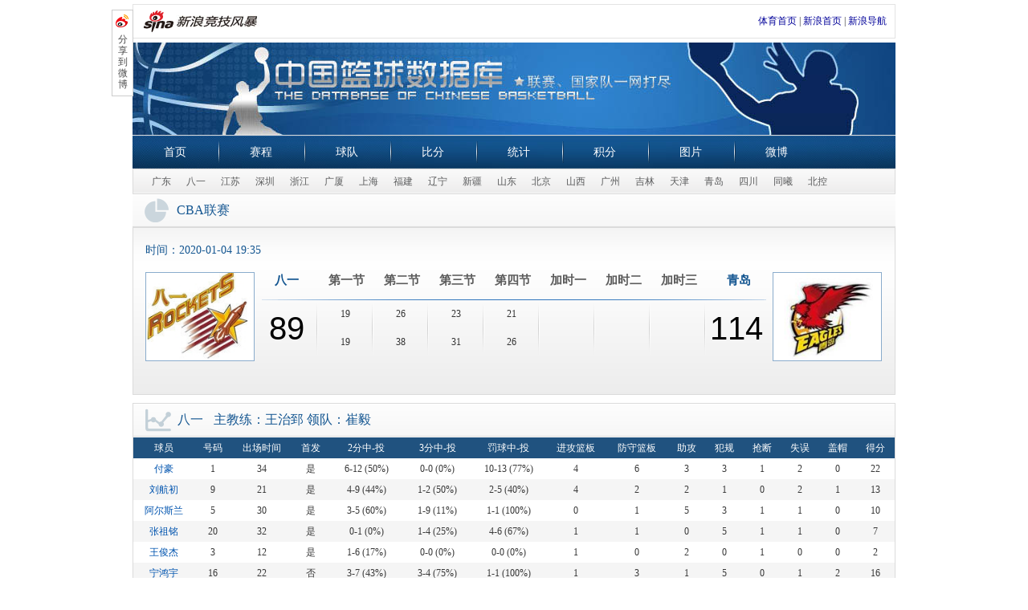

--- FILE ---
content_type: text/html
request_url: http://cba.sports.sina.com.cn/cba/schedule/show/18620/
body_size: 6340
content:
<!DOCTYPE html PUBLIC "-//W3C//DTD XHTML 1.0 Transitional//EN" "http://www.w3.org/TR/xhtml1/DTD/xhtml1-transitional.dtd">
<html xmlns="http://www.w3.org/1999/xhtml">
<head>
<meta http-equiv="Content-type" content="text/html; charset=gbk" />
<title>八一VS青岛_CBA联赛单场比分_中国篮球数据库_篮球-CBA_新浪体育_新浪网</title>
<meta name="keywords" content="八一VS青岛CBA联赛赛程赛果，CBA联赛直播，CBA联赛赛程赛果，CBA联赛直播，中国篮球数据库" />
<meta name="description" content="新浪CBA联赛，提供CBA联赛最新赛程赛果、CBA联赛直播、CBA联赛总决赛、CBA联赛录像、CBA联赛视频集锦、CBA联赛球队球员、CBA联赛十佳球、CBA联赛快讯、CBA联赛图片等丰富的CBA联赛新闻和数据。" />
<link rel="stylesheet" type="text/css" href="http://www.sinaimg.cn/ty/deco/2013/0124/cbacss/css/base.css" />
<link rel="stylesheet" type="text/css" href="http://n.sinaimg.cn/default/7919a7ba/20190305/score.css" />
<script type="text/javascript" src="http://www.sinaimg.cn/ty/deco/2013/0124/cbacss/css/cba.js"></script>
</head>
<body>
<!-- wrap begin -->
<div class="wrap" id="wraper">
	<style type="text/css">
	.sHBorder {
    border: 1px solid #E3E3E3;
    overflow: hidden;
    padding: 5px 10px 5px 12px;
    margin-top:5px;
}
.sHLogo {
    float: left;
    height: 31px;
    line-height: 31px;
    overflow: hidden;
}
.sHLogo span, .sHLogo span a {
    display: table-cell;
    height: 31px;
    vertical-align: middle;
}
.sHLogo span, .sHLogo span a img {
    vertical-align: middle;
}
.sHLinks {
    float: right;
    line-height: 31px;
}
.nav_sub a, .nav_sub a:link, .nav_sub a:visited {
    padding: 0 8px;
}
	</style>
	<div class="sHBorder">
       <div class="sHLogo">
          <span><a href="http://sports.sina.com.cn/"><img alt="新浪网" src="http://i1.sinaimg.cn/dy/images/header/2009/standardl2nav_sina_new.gif"></a><a href="http://sports.sina.com.cn/"><img alt="新浪体育" src="http://i1.sinaimg.cn/ty/deco/2009/0413/standardl2nav_sports.jpg"></a></span>
       </div>
       <div class="sHLinks">
          <a href="http://sports.sina.com.cn/">体育首页</a>&nbsp;|&nbsp;<a href="http://www.sina.com.cn/">新浪首页</a>&nbsp;|&nbsp;<a href="http://news.sina.com.cn/guide/">新浪导航</a>
       </div>
   </div>
   <!-- CBA赛程页通栏 begin -->
	<!-- banner begin -->
	<div class="banner">
		<h1>中国篮球数据库</h1>
		<h2>联赛、国家队一网打尽</h2>
	</div>
	<!-- banner end -->
				<!-- nav begin -->
	<div class="nav">
		<p>
		<span class="nav_first"><a href="http://sports.sina.com.cn/cba/">首页</a></span>
		<span><a href="http://cba.sports.sina.com.cn/cba/schedule/all/" id="schedule_all">赛程</a></span>
		<span><a href="http://cba.sports.sina.com.cn/cba/team/all/" id="team_all">球队</a></span>
		<span><a href="http://cba.sports.sina.com.cn/cba/schedule/live/" id="schedule_live">比分</a></span>
		<span><a href="http://cba.sports.sina.com.cn/cba/stats/playerstats/" id="stats_playerstats">统计</a></span>
		<span><a href="http://cba.sports.sina.com.cn/cba/stats/teamrank/" id="stats_teamrank">积分</a></span>
		<span><a href="http://slide.sports.sina.com.cn/cba/">图片</a></span>
		<span><a href="http://weibo.com/1737961042">微博</a></span>
		</p>
	</div>
	<!-- nav end -->			<!-- nav_sub begin -->
	<div class="nav_sub">
		<p>
				<a href="http://cba.sports.sina.com.cn/cba/team/show/1/" target="_blank">广东</a>
				<a href="http://cba.sports.sina.com.cn/cba/team/show/3/" target="_blank">八一</a>
				<a href="http://cba.sports.sina.com.cn/cba/team/show/2/" target="_blank">江苏</a>
				<a href="http://cba.sports.sina.com.cn/cba/team/show/8/" target="_blank">深圳</a>
				<a href="http://cba.sports.sina.com.cn/cba/team/show/6/" target="_blank">浙江</a>
				<a href="http://cba.sports.sina.com.cn/cba/team/show/16/" target="_blank">广厦</a>
				<a href="http://cba.sports.sina.com.cn/cba/team/show/4/" target="_blank">上海</a>
				<a href="http://cba.sports.sina.com.cn/cba/team/show/7/" target="_blank">福建</a>
				<a href="http://cba.sports.sina.com.cn/cba/team/show/9/" target="_blank">辽宁</a>
				<a href="http://cba.sports.sina.com.cn/cba/team/show/11/" target="_blank">新疆</a>
				<a href="http://cba.sports.sina.com.cn/cba/team/show/15/" target="_blank">山东</a>
				<a href="http://cba.sports.sina.com.cn/cba/team/show/10/" target="_blank">北京</a>
				<a href="http://cba.sports.sina.com.cn/cba/team/show/14/" target="_blank">山西</a>
				<a href="http://cba.sports.sina.com.cn/cba/team/show/13/" target="_blank">广州</a>
				<a href="http://cba.sports.sina.com.cn/cba/team/show/12/" target="_blank">吉林</a>
				<a href="http://cba.sports.sina.com.cn/cba/team/show/113/" target="_blank">天津</a>
				<a href="http://cba.sports.sina.com.cn/cba/team/show/114/" target="_blank">青岛</a>
				<a href="http://cba.sports.sina.com.cn/cba/team/show/182/" target="_blank">四川</a>
				<a href="http://cba.sports.sina.com.cn/cba/team/show/368/" target="_blank">同曦</a>
				<a href="http://cba.sports.sina.com.cn/cba/team/show/369/" target="_blank">北控</a>
				</p>
	</div>
	<!-- nav_sub end -->
	<script type="text/javascript">
	var current_nav=document.getElementById("schedule_show");
	if(current_nav){
		current_nav.className='nav_curr';
	}
	</script>
	<!-- content begin -->
	<div class="content clearfix">
	    <h2 class="blk_title title_pie"><span>CBA联赛</span></h2>
		<!-- compare start -->
		<div class="part blk compare">
			<p>时间：<span>2020-01-04&nbsp;19:35</span>
						</p>
			<div class="score_pad">
				<a href="http://cba.sports.sina.com.cn/cba/team/show/3/" target="_blank">
				<img width="134" src="http://i2.sinaimg.cn/ty/up/2012-11-21/U4865P6T64D91064F1091DT20121121141936.jpg" title="八一" alt="八一" />
				</a>
				<div class="scores">
					<div class="teams" style="font-size:0;_letter-spacing:-2px">
					<span class="team_name team_nameA" style="font-size:15px">八一</span>
					<span style="font-size:15px">第一节</span>
					<span style="font-size:15px">第二节</span>
					<span style="font-size:15px">第三节</span>
					<span style="font-size:15px">第四节</span>
										<span style="font-size:15px">加时一</span>
					
										<span style="font-size:15px">加时二</span>
										
                    					<span style="font-size:15px">加时三</span>
					
					<span class="team_name team_nameB" style="font-size:15px">青岛</span>
					</div>
					<div class="score_tab">
						<div class="team_score team_scoreA">
							<span>89</span>
						</div>
						<div>
							<span>19</span>
							<span>19</span>
						</div>
						<div>
							<span>26</span>
							<span>38</span>
						</div>
						<div>
							<span>23</span>
							<span>31</span>
						</div>
						<div>
							<span>21</span>
							<span>26</span>
						</div>
												<div>
							<span>&nbsp;</span>
							<span>&nbsp;</span>
						</div>						
																		<div>
							<span>&nbsp;</span>
							<span>&nbsp;</span>
						</div>	
						
												<div>
							<span>&nbsp;</span>
							<span>&nbsp;</span>
						</div>	
						
						<div class="team_score team_scoreB">
							<span>114</span>
						</div>
					</div>
				</div>
				<a href="http://cba.sports.sina.com.cn/cba/team/show/114/" target="_blank">
				<img width="134" src="http://www.sinaimg.cn/ty/2010/1209/U4865P6DT20101209184931.jpg" title="青岛" alt="青岛" />
				</a>
			</div>
		</div>
		<!-- compare end -->
		<!-- part01 start -->
		<div class="part part01 blk">
			<h2 class="blk_title title_line"><span>八一</span>主教练：王治郅&nbsp;领队：崔毅</h2>
			<div class="blk_wrap">
				<table>
					<thead>
						<tr class="even">
							<th>球员</th>
							<th>号码</th>
							<th>出场时间</th>
							                            <th>首发</th>
							                            <th>2分中-投</th>
							<th>3分中-投</th>
							<th>罚球中-投</th>
							<th>进攻篮板</th>
							<th>防守篮板</th>
							<th>助攻</th>
							<th>犯规</th>
							<th>抢断</th>
							<th>失误</th>
							<th>盖帽</th>
							<th>得分</th>
						</tr>
					</thead>
					<tbody style="">
					 						<tr class="odd">
							<td>
							<a href="http://cba.sports.sina.com.cn/cba/player/show/4373/" target="_blank">
                            付豪
                            </a>
                            </td>
							<td>1</td>
							<td>34</td>
                            							<td>
							是							</td>
                                                        <td>
                            6-12
                                                        (50%)
                                                        </td>
                            <td>
                            0-0
                                                        (0%)
                                                        </td>
                            <td>
                            10-13
                                                        (77%)
                                                        </td>
							<td>4</td>
							<td>6</td>
							<td>3</td>
							<td>3</td>
							<td>1</td>
							<td>2</td>
							<td>0</td>
							<td><script type="text/javascript">
                        document.write("22");
                        </script></td>
						</tr>
											<tr class="even">
							<td>
							<a href="http://cba.sports.sina.com.cn/cba/player/show/1971/" target="_blank">
                            刘航初
                            </a>
                            </td>
							<td>9</td>
							<td>21</td>
                            							<td>
							是							</td>
                                                        <td>
                            4-9
                                                        (44%)
                                                        </td>
                            <td>
                            1-2
                                                        (50%)
                                                        </td>
                            <td>
                            2-5
                                                        (40%)
                                                        </td>
							<td>4</td>
							<td>2</td>
							<td>2</td>
							<td>1</td>
							<td>0</td>
							<td>2</td>
							<td>1</td>
							<td><script type="text/javascript">
                        document.write("13");
                        </script></td>
						</tr>
											<tr class="odd">
							<td>
							<a href="http://cba.sports.sina.com.cn/cba/player/show/4842/" target="_blank">
                            阿尔斯兰
                            </a>
                            </td>
							<td>5</td>
							<td>30</td>
                            							<td>
							是							</td>
                                                        <td>
                            3-5
                                                        (60%)
                                                        </td>
                            <td>
                            1-9
                                                        (11%)
                                                        </td>
                            <td>
                            1-1
                                                        (100%)
                                                        </td>
							<td>0</td>
							<td>1</td>
							<td>5</td>
							<td>3</td>
							<td>1</td>
							<td>1</td>
							<td>0</td>
							<td><script type="text/javascript">
                        document.write("10");
                        </script></td>
						</tr>
											<tr class="even">
							<td>
							<a href="http://cba.sports.sina.com.cn/cba/player/show/4844/" target="_blank">
                            张祖铭
                            </a>
                            </td>
							<td>20</td>
							<td>32</td>
                            							<td>
							是							</td>
                                                        <td>
                            0-1
                                                        (0%)
                                                        </td>
                            <td>
                            1-4
                                                        (25%)
                                                        </td>
                            <td>
                            4-6
                                                        (67%)
                                                        </td>
							<td>1</td>
							<td>1</td>
							<td>0</td>
							<td>5</td>
							<td>1</td>
							<td>1</td>
							<td>0</td>
							<td><script type="text/javascript">
                        document.write("7");
                        </script></td>
						</tr>
											<tr class="odd">
							<td>
							<a href="http://cba.sports.sina.com.cn/cba/player/show/1377/" target="_blank">
                            王俊杰
                            </a>
                            </td>
							<td>3</td>
							<td>12</td>
                            							<td>
							是							</td>
                                                        <td>
                            1-6
                                                        (17%)
                                                        </td>
                            <td>
                            0-0
                                                        (0%)
                                                        </td>
                            <td>
                            0-0
                                                        (0%)
                                                        </td>
							<td>1</td>
							<td>0</td>
							<td>2</td>
							<td>0</td>
							<td>1</td>
							<td>0</td>
							<td>0</td>
							<td><script type="text/javascript">
                        document.write("2");
                        </script></td>
						</tr>
											<tr class="even">
							<td>
							<a href="http://cba.sports.sina.com.cn/cba/player/show/4848/" target="_blank">
                            宁鸿宇
                            </a>
                            </td>
							<td>16</td>
							<td>22</td>
                            							<td>
							否							</td>
                                                        <td>
                            3-7
                                                        (43%)
                                                        </td>
                            <td>
                            3-4
                                                        (75%)
                                                        </td>
                            <td>
                            1-1
                                                        (100%)
                                                        </td>
							<td>1</td>
							<td>3</td>
							<td>1</td>
							<td>5</td>
							<td>0</td>
							<td>1</td>
							<td>2</td>
							<td><script type="text/javascript">
                        document.write("16");
                        </script></td>
						</tr>
											<tr class="odd">
							<td>
							<a href="http://cba.sports.sina.com.cn/cba/player/show/7227/" target="_blank">
                            马泳
                            </a>
                            </td>
							<td>25</td>
							<td>25</td>
                            							<td>
							否							</td>
                                                        <td>
                            2-3
                                                        (67%)
                                                        </td>
                            <td>
                            0-1
                                                        (0%)
                                                        </td>
                            <td>
                            3-3
                                                        (100%)
                                                        </td>
							<td>1</td>
							<td>2</td>
							<td>1</td>
							<td>2</td>
							<td>2</td>
							<td>2</td>
							<td>1</td>
							<td><script type="text/javascript">
                        document.write("7");
                        </script></td>
						</tr>
											<tr class="even">
							<td>
							<a href="http://cba.sports.sina.com.cn/cba/player/show/1974/" target="_blank">
                            田宇翔
                            </a>
                            </td>
							<td>7</td>
							<td>19</td>
                            							<td>
							否							</td>
                                                        <td>
                            2-7
                                                        (29%)
                                                        </td>
                            <td>
                            0-2
                                                        (0%)
                                                        </td>
                            <td>
                            1-2
                                                        (50%)
                                                        </td>
							<td>1</td>
							<td>1</td>
							<td>1</td>
							<td>2</td>
							<td>2</td>
							<td>0</td>
							<td>0</td>
							<td><script type="text/javascript">
                        document.write("5");
                        </script></td>
						</tr>
											<tr class="odd">
							<td>
							<a href="http://cba.sports.sina.com.cn/cba/player/show/43/" target="_blank">
                            韩硕
                            </a>
                            </td>
							<td>33</td>
							<td>13</td>
                            							<td>
							否							</td>
                                                        <td>
                            0-1
                                                        (0%)
                                                        </td>
                            <td>
                            1-1
                                                        (100%)
                                                        </td>
                            <td>
                            0-0
                                                        (0%)
                                                        </td>
							<td>0</td>
							<td>3</td>
							<td>2</td>
							<td>1</td>
							<td>0</td>
							<td>4</td>
							<td>0</td>
							<td><script type="text/javascript">
                        document.write("3");
                        </script></td>
						</tr>
											<tr class="even">
							<td>
							<a href="http://cba.sports.sina.com.cn/cba/player/show/1778/" target="_blank">
                            余晨
                            </a>
                            </td>
							<td>15</td>
							<td>12</td>
                            							<td>
							否							</td>
                                                        <td>
                            1-2
                                                        (50%)
                                                        </td>
                            <td>
                            0-0
                                                        (0%)
                                                        </td>
                            <td>
                            0-0
                                                        (0%)
                                                        </td>
							<td>0</td>
							<td>1</td>
							<td>1</td>
							<td>2</td>
							<td>0</td>
							<td>1</td>
							<td>0</td>
							<td><script type="text/javascript">
                        document.write("2");
                        </script></td>
						</tr>
											<tr class="odd">
							<td>
							<a href="http://cba.sports.sina.com.cn/cba/player/show/985/" target="_blank">
                            许钟豪
                            </a>
                            </td>
							<td>27</td>
							<td>6</td>
                            							<td>
							否							</td>
                                                        <td>
                            1-1
                                                        (100%)
                                                        </td>
                            <td>
                            0-0
                                                        (0%)
                                                        </td>
                            <td>
                            0-0
                                                        (0%)
                                                        </td>
							<td>1</td>
							<td>4</td>
							<td>1</td>
							<td>2</td>
							<td>0</td>
							<td>1</td>
							<td>0</td>
							<td><script type="text/javascript">
                        document.write("2");
                        </script></td>
						</tr>
											<tr class="even">
							<td>
							<a href="http://cba.sports.sina.com.cn/cba/player/show/7089/" target="_blank">
                            张旭
                            </a>
                            </td>
							<td>13</td>
							<td>0</td>
                            							<td>
							否							</td>
                                                        <td>
                            0-0
                                                        (0%)
                                                        </td>
                            <td>
                            0-0
                                                        (0%)
                                                        </td>
                            <td>
                            0-0
                                                        (0%)
                                                        </td>
							<td>0</td>
							<td>0</td>
							<td>0</td>
							<td>0</td>
							<td>0</td>
							<td>0</td>
							<td>0</td>
							<td><script type="text/javascript">
                        document.write("0");
                        </script></td>
						</tr>
											<tr class="odd">
							<td>
							<a href="http://cba.sports.sina.com.cn/cba/player/show/4024/" target="_blank">
                            罗凯文
                            </a>
                            </td>
							<td>17</td>
							<td>7</td>
                            							<td>
							否							</td>
                                                        <td>
                            0-2
                                                        (0%)
                                                        </td>
                            <td>
                            0-2
                                                        (0%)
                                                        </td>
                            <td>
                            0-0
                                                        (0%)
                                                        </td>
							<td>0</td>
							<td>2</td>
							<td>0</td>
							<td>3</td>
							<td>0</td>
							<td>0</td>
							<td>0</td>
							<td><script type="text/javascript">
                        document.write("0");
                        </script></td>
						</tr>
											<tr class="even">
							<td>
							<a href="http://cba.sports.sina.com.cn/cba/player/show/6823/" target="_blank">
                            雷蒙
                            </a>
                            </td>
							<td>11</td>
							<td>0</td>
                            							<td>
							否							</td>
                                                        <td>
                            0-0
                                                        (0%)
                                                        </td>
                            <td>
                            0-0
                                                        (0%)
                                                        </td>
                            <td>
                            0-0
                                                        (0%)
                                                        </td>
							<td>0</td>
							<td>0</td>
							<td>0</td>
							<td>0</td>
							<td>0</td>
							<td>0</td>
							<td>0</td>
							<td><script type="text/javascript">
                        document.write("0");
                        </script></td>
						</tr>
											<tr class="odd">
							<td>
							<a href="http://cba.sports.sina.com.cn/cba/player/show/7228/" target="_blank">
                            石颜博
                            </a>
                            </td>
							<td>18</td>
							<td>0</td>
                            							<td>
							否							</td>
                                                        <td>
                            0-0
                                                        (0%)
                                                        </td>
                            <td>
                            0-0
                                                        (0%)
                                                        </td>
                            <td>
                            0-0
                                                        (0%)
                                                        </td>
							<td>0</td>
							<td>0</td>
							<td>0</td>
							<td>0</td>
							<td>0</td>
							<td>0</td>
							<td>0</td>
							<td><script type="text/javascript">
                        document.write("0");
                        </script></td>
						</tr>
											<tr class="even">
							<td>
							<a href="http://cba.sports.sina.com.cn/cba/player/show/4626/" target="_blank">
                            邹雨宸
                            </a>
                            </td>
							<td>10</td>
							<td>0</td>
                            							<td>
							否							</td>
                                                        <td>
                            0-0
                                                        (0%)
                                                        </td>
                            <td>
                            0-0
                                                        (0%)
                                                        </td>
                            <td>
                            0-0
                                                        (0%)
                                                        </td>
							<td>0</td>
							<td>0</td>
							<td>0</td>
							<td>0</td>
							<td>0</td>
							<td>0</td>
							<td>0</td>
							<td><script type="text/javascript">
                        document.write("0");
                        </script></td>
						</tr>
											<tr class="odd">
							<td>
							<a href="http://cba.sports.sina.com.cn/cba/player/show/4621/" target="_blank">
                            缪光旸
                            </a>
                            </td>
							<td>21</td>
							<td>0</td>
                            							<td>
							否							</td>
                                                        <td>
                            0-0
                                                        (0%)
                                                        </td>
                            <td>
                            0-0
                                                        (0%)
                                                        </td>
                            <td>
                            0-0
                                                        (0%)
                                                        </td>
							<td>0</td>
							<td>0</td>
							<td>0</td>
							<td>0</td>
							<td>0</td>
							<td>0</td>
							<td>0</td>
							<td><script type="text/javascript">
                        document.write("0");
                        </script></td>
						</tr>
											<tr class="even">
							<td>
							<a href="http://cba.sports.sina.com.cn/cba/player/show/7088/" target="_blank">
                            郭昊文
                            </a>
                            </td>
							<td>6</td>
							<td>0</td>
                            							<td>
							否							</td>
                                                        <td>
                            0-0
                                                        (0%)
                                                        </td>
                            <td>
                            0-0
                                                        (0%)
                                                        </td>
                            <td>
                            0-0
                                                        (0%)
                                                        </td>
							<td>0</td>
							<td>0</td>
							<td>0</td>
							<td>0</td>
							<td>0</td>
							<td>0</td>
							<td>0</td>
							<td><script type="text/javascript">
                        document.write("0");
                        </script></td>
						</tr>
																				                        <tr class="odd">
                            <td>八一</td>
                            <td>--</td>
                            <td>--</td>
                                                        <td>
                            --
                            </td>
                                                        <td>
                            23-56
                                                        (41%)
                                                        </td>
                            <td>
                            7-25
                                                        (28%)
                                                        </td>
                            <td>
                            22-31
                                                        (71%)
                                                        </td>
                            <td>14</td>
                            <td>26</td>
                            <td>19</td>
                            <td>29</td>
                            <td>8</td>
                            <td>15</td>
                            <td>4</td>
                            <td>89</td>
                        </tr>					
										</tbody>
				</table>
			</div>
		</div>
		<!-- part01 end -->
		<!-- part02 start -->
		<div class="part part02 blk">
			<h2 class="blk_title title_line"><span>青岛</span>主教练：吴庆龙&nbsp;领队：孙欣伟</h2>
			<div class="blk_wrap">
				<table>
					<thead>
						<tr class="even">
							<th>球员</th>
							<th>号码</th>
							<th>出场时间</th>
                                                        <th>首发</th>
                            							<th>2分中-投</th>
							<th>3分中-投</th>
							<th>罚球中-投</th>
							<th>进攻篮板</th>
							<th>防守篮板</th>
							<th>助攻</th>
							<th>犯规</th>
							<th>抢断</th>
							<th>失误</th>
							<th>盖帽</th>
							<th>得分</th>
						</tr>
					</thead>
					<tbody style="">
					 						<tr class="even">
                            <td>
                            <a href="http://cba.sports.sina.com.cn/cba/player/show/6934/" target="_blank">
                            亚当斯
                            </a>
                            </td>
							<td>4</td>
							<td>27</td>
                            							<td>
							是							</td>
                                                        <td>
                            5-12
                                                        (42%)
                                                        </td>
                            <td>
                            4-10
                                                        (40%)
                                                        </td>
                            <td>
                            8-10
                                                        (80%)
                                                        </td>
							<td>2</td>
							<td>5</td>
							<td>7</td>
							<td>0</td>
							<td>3</td>
							<td>4</td>
							<td>0</td>
							<td>30</td>
						</tr>
											<tr class="odd">
                            <td>
                            <a href="http://cba.sports.sina.com.cn/cba/player/show/630/" target="_blank">
                            赵泰隆
                            </a>
                            </td>
							<td>8</td>
							<td>27</td>
                            							<td>
							是							</td>
                                                        <td>
                            1-2
                                                        (50%)
                                                        </td>
                            <td>
                            3-9
                                                        (33%)
                                                        </td>
                            <td>
                            6-9
                                                        (67%)
                                                        </td>
							<td>2</td>
							<td>2</td>
							<td>0</td>
							<td>1</td>
							<td>2</td>
							<td>0</td>
							<td>0</td>
							<td>17</td>
						</tr>
											<tr class="even">
                            <td>
                            <a href="http://cba.sports.sina.com.cn/cba/player/show/1780/" target="_blank">
                            赵大鹏
                            </a>
                            </td>
							<td>30</td>
							<td>22</td>
                            							<td>
							是							</td>
                                                        <td>
                            1-2
                                                        (50%)
                                                        </td>
                            <td>
                            2-3
                                                        (67%)
                                                        </td>
                            <td>
                            0-0
                                                        (0%)
                                                        </td>
							<td>0</td>
							<td>5</td>
							<td>1</td>
							<td>3</td>
							<td>2</td>
							<td>1</td>
							<td>0</td>
							<td>8</td>
						</tr>
											<tr class="odd">
                            <td>
                            <a href="http://cba.sports.sina.com.cn/cba/player/show/6980/" target="_blank">
                            赵戌宏
                            </a>
                            </td>
							<td>20</td>
							<td>13</td>
                            							<td>
							是							</td>
                                                        <td>
                            2-3
                                                        (67%)
                                                        </td>
                            <td>
                            0-0
                                                        (0%)
                                                        </td>
                            <td>
                            0-1
                                                        (0%)
                                                        </td>
							<td>0</td>
							<td>1</td>
							<td>0</td>
							<td>3</td>
							<td>1</td>
							<td>0</td>
							<td>2</td>
							<td>4</td>
						</tr>
											<tr class="even">
                            <td>
                            <a href="http://cba.sports.sina.com.cn/cba/player/show/4356/" target="_blank">
                            邵英伦
                            </a>
                            </td>
							<td>11</td>
							<td>17</td>
                            							<td>
							是							</td>
                                                        <td>
                            1-1
                                                        (100%)
                                                        </td>
                            <td>
                            0-0
                                                        (0%)
                                                        </td>
                            <td>
                            0-0
                                                        (0%)
                                                        </td>
							<td>0</td>
							<td>2</td>
							<td>0</td>
							<td>5</td>
							<td>0</td>
							<td>1</td>
							<td>1</td>
							<td>2</td>
						</tr>
											<tr class="odd">
                            <td>
                            <a href="http://cba.sports.sina.com.cn/cba/player/show/7081/" target="_blank">
                            约翰逊
                            </a>
                            </td>
							<td>41</td>
							<td>19</td>
                            							<td>
							否							</td>
                                                        <td>
                            4-5
                                                        (80%)
                                                        </td>
                            <td>
                            0-0
                                                        (0%)
                                                        </td>
                            <td>
                            7-9
                                                        (78%)
                                                        </td>
							<td>2</td>
							<td>8</td>
							<td>1</td>
							<td>0</td>
							<td>0</td>
							<td>1</td>
							<td>1</td>
							<td>15</td>
						</tr>
											<tr class="even">
                            <td>
                            <a href="http://cba.sports.sina.com.cn/cba/player/show/1399/" target="_blank">
                            张骋宇
                            </a>
                            </td>
							<td>6</td>
							<td>30</td>
                            							<td>
							否							</td>
                                                        <td>
                            3-8
                                                        (38%)
                                                        </td>
                            <td>
                            1-5
                                                        (20%)
                                                        </td>
                            <td>
                            4-4
                                                        (100%)
                                                        </td>
							<td>3</td>
							<td>0</td>
							<td>2</td>
							<td>2</td>
							<td>1</td>
							<td>0</td>
							<td>0</td>
							<td>13</td>
						</tr>
											<tr class="odd">
                            <td>
                            <a href="http://cba.sports.sina.com.cn/cba/player/show/4090/" target="_blank">
                            翟逸
                            </a>
                            </td>
							<td>33</td>
							<td>21</td>
                            							<td>
							否							</td>
                                                        <td>
                            4-7
                                                        (57%)
                                                        </td>
                            <td>
                            0-0
                                                        (0%)
                                                        </td>
                            <td>
                            1-3
                                                        (33%)
                                                        </td>
							<td>2</td>
							<td>3</td>
							<td>1</td>
							<td>5</td>
							<td>0</td>
							<td>2</td>
							<td>0</td>
							<td>9</td>
						</tr>
											<tr class="even">
                            <td>
                            <a href="http://cba.sports.sina.com.cn/cba/player/show/7051/" target="_blank">
                            刘传兴
                            </a>
                            </td>
							<td>21</td>
							<td>12</td>
                            							<td>
							否							</td>
                                                        <td>
                            2-5
                                                        (40%)
                                                        </td>
                            <td>
                            0-0
                                                        (0%)
                                                        </td>
                            <td>
                            3-4
                                                        (75%)
                                                        </td>
							<td>3</td>
							<td>4</td>
							<td>0</td>
							<td>3</td>
							<td>0</td>
							<td>1</td>
							<td>1</td>
							<td>7</td>
						</tr>
											<tr class="odd">
                            <td>
                            <a href="http://cba.sports.sina.com.cn/cba/player/show/2004/" target="_blank">
                            许家晗
                            </a>
                            </td>
							<td>3</td>
							<td>14</td>
                            							<td>
							否							</td>
                                                        <td>
                            1-1
                                                        (100%)
                                                        </td>
                            <td>
                            0-0
                                                        (0%)
                                                        </td>
                            <td>
                            2-2
                                                        (100%)
                                                        </td>
							<td>0</td>
							<td>2</td>
							<td>2</td>
							<td>2</td>
							<td>2</td>
							<td>0</td>
							<td>0</td>
							<td>4</td>
						</tr>
											<tr class="even">
                            <td>
                            <a href="http://cba.sports.sina.com.cn/cba/player/show/7175/" target="_blank">
                            林韦翰
                            </a>
                            </td>
							<td>16</td>
							<td>14</td>
                            							<td>
							否							</td>
                                                        <td>
                            0-0
                                                        (0%)
                                                        </td>
                            <td>
                            1-2
                                                        (50%)
                                                        </td>
                            <td>
                            0-0
                                                        (0%)
                                                        </td>
							<td>0</td>
							<td>0</td>
							<td>2</td>
							<td>1</td>
							<td>1</td>
							<td>1</td>
							<td>0</td>
							<td>3</td>
						</tr>
											<tr class="odd">
                            <td>
                            <a href="http://cba.sports.sina.com.cn/cba/player/show/4094/" target="_blank">
                            王庆明
                            </a>
                            </td>
							<td>32</td>
							<td>19</td>
                            							<td>
							否							</td>
                                                        <td>
                            1-3
                                                        (33%)
                                                        </td>
                            <td>
                            0-0
                                                        (0%)
                                                        </td>
                            <td>
                            0-0
                                                        (0%)
                                                        </td>
							<td>1</td>
							<td>2</td>
							<td>1</td>
							<td>2</td>
							<td>0</td>
							<td>1</td>
							<td>0</td>
							<td>2</td>
						</tr>
											<tr class="even">
                            <td>
                            <a href="http://cba.sports.sina.com.cn/cba/player/show/6908/" target="_blank">
                            焦海龙
                            </a>
                            </td>
							<td>17</td>
							<td>0</td>
                            							<td>
							否							</td>
                                                        <td>
                            0-0
                                                        (0%)
                                                        </td>
                            <td>
                            0-0
                                                        (0%)
                                                        </td>
                            <td>
                            0-0
                                                        (0%)
                                                        </td>
							<td>0</td>
							<td>0</td>
							<td>0</td>
							<td>0</td>
							<td>0</td>
							<td>0</td>
							<td>0</td>
							<td>0</td>
						</tr>
											<tr class="odd">
                            <td>
                            <a href="http://cba.sports.sina.com.cn/cba/player/show/7005/" target="_blank">
                            张昊
                            </a>
                            </td>
							<td>55</td>
							<td>0</td>
                            							<td>
							否							</td>
                                                        <td>
                            0-0
                                                        (0%)
                                                        </td>
                            <td>
                            0-0
                                                        (0%)
                                                        </td>
                            <td>
                            0-0
                                                        (0%)
                                                        </td>
							<td>0</td>
							<td>0</td>
							<td>0</td>
							<td>0</td>
							<td>0</td>
							<td>0</td>
							<td>0</td>
							<td>0</td>
						</tr>
											<tr class="even">
                            <td>
                            <a href="http://cba.sports.sina.com.cn/cba/player/show/4628/" target="_blank">
                            杨凯
                            </a>
                            </td>
							<td>9</td>
							<td>0</td>
                            							<td>
							否							</td>
                                                        <td>
                            0-0
                                                        (0%)
                                                        </td>
                            <td>
                            0-0
                                                        (0%)
                                                        </td>
                            <td>
                            0-0
                                                        (0%)
                                                        </td>
							<td>0</td>
							<td>0</td>
							<td>0</td>
							<td>0</td>
							<td>0</td>
							<td>0</td>
							<td>0</td>
							<td>0</td>
						</tr>
											<tr class="odd">
                            <td>
                            <a href="http://cba.sports.sina.com.cn/cba/player/show/5562/" target="_blank">
                            王睿泽
                            </a>
                            </td>
							<td>2</td>
							<td>0</td>
                            							<td>
							否							</td>
                                                        <td>
                            0-0
                                                        (0%)
                                                        </td>
                            <td>
                            0-0
                                                        (0%)
                                                        </td>
                            <td>
                            0-0
                                                        (0%)
                                                        </td>
							<td>0</td>
							<td>0</td>
							<td>0</td>
							<td>0</td>
							<td>0</td>
							<td>0</td>
							<td>0</td>
							<td>0</td>
						</tr>
											<tr class="even">
                            <td>
                            <a href="http://cba.sports.sina.com.cn/cba/player/show/6828/" target="_blank">
                            杨金蒙
                            </a>
                            </td>
							<td>7</td>
							<td>0</td>
                            							<td>
							否							</td>
                                                        <td>
                            0-0
                                                        (0%)
                                                        </td>
                            <td>
                            0-0
                                                        (0%)
                                                        </td>
                            <td>
                            0-0
                                                        (0%)
                                                        </td>
							<td>0</td>
							<td>0</td>
							<td>0</td>
							<td>0</td>
							<td>0</td>
							<td>0</td>
							<td>0</td>
							<td>0</td>
						</tr>
											<tr class="odd">
                            <td>
                            <a href="http://cba.sports.sina.com.cn/cba/player/show/3145/" target="_blank">
                            周湛东
                            </a>
                            </td>
							<td>24</td>
							<td>0</td>
                            							<td>
							否							</td>
                                                        <td>
                            0-0
                                                        (0%)
                                                        </td>
                            <td>
                            0-0
                                                        (0%)
                                                        </td>
                            <td>
                            0-0
                                                        (0%)
                                                        </td>
							<td>0</td>
							<td>0</td>
							<td>0</td>
							<td>0</td>
							<td>0</td>
							<td>0</td>
							<td>0</td>
							<td>0</td>
						</tr>
											<tr class="even">
                            <td>
                            <a href="http://cba.sports.sina.com.cn/cba/player/show/6832/" target="_blank">
                            丁皓然 
                            </a>
                            </td>
							<td>35</td>
							<td>0</td>
                            							<td>
							否							</td>
                                                        <td>
                            0-0
                                                        (0%)
                                                        </td>
                            <td>
                            0-0
                                                        (0%)
                                                        </td>
                            <td>
                            0-0
                                                        (0%)
                                                        </td>
							<td>0</td>
							<td>0</td>
							<td>0</td>
							<td>0</td>
							<td>0</td>
							<td>0</td>
							<td>0</td>
							<td>0</td>
						</tr>
											<tr class="odd">
                            <td>
                            <a href="http://cba.sports.sina.com.cn/cba/player/show/7071/" target="_blank">
                            史文龙
                            </a>
                            </td>
							<td>26</td>
							<td>0</td>
                            							<td>
							否							</td>
                                                        <td>
                            0-0
                                                        (0%)
                                                        </td>
                            <td>
                            0-0
                                                        (0%)
                                                        </td>
                            <td>
                            0-0
                                                        (0%)
                                                        </td>
							<td>0</td>
							<td>0</td>
							<td>0</td>
							<td>0</td>
							<td>0</td>
							<td>0</td>
							<td>0</td>
							<td>0</td>
						</tr>
					                                                                                    <tr class="even">
                            <td>青岛</td>
                            <td>--</td>
                            <td>--</td>
                                                        <td>--</td>
                                                        <td>
                            25-49
                                                        (51%)
                                                        </td>
                            <td>
                            11-29
                                                        (38%)
                                                        </td>
                            <td>
                            31-42
                                                        (74%)
                                                        </td>
                            <td>15</td>
                            <td>34</td>
                            <td>17</td>
                            <td>27</td>
                            <td>12</td>
                            <td>12</td>
                            <td>5</td>
                            <td>114</td>
                        </tr>                   
                    					</tbody>
				</table>
			</div>
		</div>
		<!-- part02 end -->
		<!-- part03 start -->
		<div class="part part03 blk">
			<h2 class="blk_title title_medal"><span>各项最高</span></h2>
			<div class="blk_wrap blk03_wrap">
				<table>
					<thead>
						<tr class="even">
							<th class="first">球队</th>
														<th colspan="2">得分</th>
														<th colspan="2">篮板</th>
														<th colspan="2">助攻</th>
														<th colspan="2">抢断</th>
														<th colspan="2">三分</th>
														<th colspan="2">盖帽</th>
														<th colspan="2">扣篮</th>
													</tr>
					</thead>
										<tbody style="">
						<tr class="odd">
							<td>八一</td>
														<td>
							<a href="http://cba.sports.sina.com.cn/cba/player/show/4373/" target="_blank">
							付豪
							</a>
							</td>
							<td class="num">22</td>
														<td>
							<a href="http://cba.sports.sina.com.cn/cba/player/show/4373/" target="_blank">
							付豪
							</a>
							</td>
							<td class="num">10</td>
														<td>
							<a href="http://cba.sports.sina.com.cn/cba/player/show/4842/" target="_blank">
							阿尔斯兰
							</a>
							</td>
							<td class="num">5</td>
														<td>
							<a href="http://cba.sports.sina.com.cn/cba/player/show/1974/" target="_blank">
							田宇翔
							</a>
							</td>
							<td class="num">2</td>
														<td>
							<a href="http://cba.sports.sina.com.cn/cba/player/show/4848/" target="_blank">
							宁鸿宇
							</a>
							</td>
							<td class="num">3</td>
														<td>
							<a href="http://cba.sports.sina.com.cn/cba/player/show/4848/" target="_blank">
							宁鸿宇
							</a>
							</td>
							<td class="num">2</td>
														<td>
							<a href="http://cba.sports.sina.com.cn/cba/player/show/4373/" target="_blank">
							付豪
							</a>
							</td>
							<td class="num">0</td>
													</tr>
						<tr class="even">
							<td>青岛</td>
														<td>
							<a href="http://cba.sports.sina.com.cn/cba/player/show/6934/" target="_blank">
							亚当斯
							</a>
							</td>
							<td class="num">30</td>
														<td>
							<a href="http://cba.sports.sina.com.cn/cba/player/show/7081/" target="_blank">
							约翰逊
							</a>
							</td>
							<td class="num">10</td>
														<td>
							<a href="http://cba.sports.sina.com.cn/cba/player/show/6934/" target="_blank">
							亚当斯
							</a>
							</td>
							<td class="num">7</td>
														<td>
							<a href="http://cba.sports.sina.com.cn/cba/player/show/6934/" target="_blank">
							亚当斯
							</a>
							</td>
							<td class="num">3</td>
														<td>
							<a href="http://cba.sports.sina.com.cn/cba/player/show/6934/" target="_blank">
							亚当斯
							</a>
							</td>
							<td class="num">4</td>
														<td>
							<a href="http://cba.sports.sina.com.cn/cba/player/show/6980/" target="_blank">
							赵戌宏
							</a>
							</td>
							<td class="num">2</td>
														<td>
							<a href="http://cba.sports.sina.com.cn/cba/player/show/4090/" target="_blank">
							翟逸
							</a>
							</td>
							<td class="num">3</td>
												    </tr>
					</tbody>
									</table>
			</div>
		</div>
		<!-- part03 end -->
	</div>
	<!-- content end -->
	<!-- footer start -->
	<!-- footer end -->
</div>
<!-- wrap end -->
<!-- back to top start -->
<!-- footer start -->
    <div id="footer">
        <a href="http://sports.sina.com.cn/guest.html" target="_blank">竞技风暴意见反馈留言板</a> <a href="mailto:sports2009@vip.sina.com" target="_blank">投稿信箱</a> 客服热线：4006900000 欢迎批评指正
        <br>
        <a href="http://corp.sina.com.cn/chn/">新浪简介</a> | <a href="http://corp.sina.com.cn/eng/">About Sina</a> | <a href="http://emarketing.sina.com.cn/">广告服务</a> | <a href="http://www.sina.com.cn/contactus.html">联系我们</a> | <a href="http://corp.sina.com.cn/chn/sina_job.html">招聘信息</a> | <a href="http://www.sina.com.cn/intro/lawfirm.shtml">网站律师</a> | <a href="http://english.sina.com">SINA English</a> | <a href="https://login.sina.com.cn/signup/signup.php">通行证注册</a> | <a href="http://tech.sina.com.cn/focus/sinahelp.shtml">产品答疑</a>
        <br>
        Copyright &copy; 1996-2026 SINA Corporation, All Rights Reserved
        <br>
        新浪公司 <a href="http://www.sina.com.cn/intro/copyright.shtml">版权所有</a>
        <br>
    </div>
<!-- footer end -->
<!-- back to top start -->
<div id="wrap_back_to_top">
    <a id="back_to_top" onclick="gotop();return false;" href="javascript:void(0);"></a>
    <script type="text/javascript">
        window.onscroll=function(){
           var st = document.documentElement.scrollTop || window.pageYOffset || document.body.scrollTop;
           if(st>0)document.getElementById("back_to_top").style.visibility="visible";
           else if(st==0)document.getElementById("back_to_top").style.visibility="hidden";
        }
        function gotop(){
           document.documentElement.scrollTop = 0;
           document.body.scrollTop = 0;
        }
    </script>
</div>
<!-- back to top end -->
<!-- share to weibo start -->
<div class="weibo_btn" id="weibo_btn">
    <a title="分享到微博" class="wt_link" href="javascript:(function(){window.open('http://service.t.sina.com.cn/share/share.php?url='+encodeURIComponent(location.href)+'&title='+encodeURIComponent('欢迎关注新浪中国篮球数据库，联赛、国家队一网打尽。')+'&ralateUid=&searchPic=true','_blank','width=615,height=505');})()">分享到微博</a>
</div>
<!-- share to weibo end -->
<!-- SUDA_CODE_START --> 
<script type="text/javascript" src="http://www.sinaimg.cn/unipro/pub/suda_s_v851c.js"></script>
<script type="text/javascript" >
_S_pSt(_S_PID_);
</script>
<noScript>
<div style='position:absolute;top:0;left:0;width:0;height:0;visibility:hidden'><img width=0 height=0 src='http://beacon.sina.com.cn/a.gif?noScript' border='0' alt='' /></div>
</noScript>
<!-- SUDA_CODE_END -->

<!-- baidu code begin -->
<script>
var _hmt = _hmt || [];
(function() {
  var hm = document.createElement("script");
  hm.src = "//hm.baidu.com/hm.js?35ddcac55ce8155015e5c5e313883b68";
  var s = document.getElementsByTagName("script")[0];
  s.parentNode.insertBefore(hm, s);
})();
</script>
<!-- baidu code end -->
<!-- DMP_CODE_START DAGGER --> 
<script type="text/javascript">
(function(d, s, id) {
    var n = d.getElementsByTagName(s)[0];
    if (d.getElementById(id)) return;
    s = d.createElement(s);
    s.id = id;
    s.setAttribute('charset', 'utf-8');
    s.src = '//d' + Math.floor(0 + Math.random() * (8 - 0 + 1)) + '.sina.com.cn/litong/zhitou/sinaads/src/spec/sinaads_ck.js';
    n.parentNode.insertBefore(s, n);
})(document, 'script', 'sinaads-ck-script');
</script>
<!-- DMP_CODE_END DAGGER -->
</body>
</html>


--- FILE ---
content_type: text/css
request_url: https://n.sinaimg.cn/default/7919a7ba/20190305/score.css
body_size: 1207
content:
/* compare */
.compare{height:207px;background:url(http://www.sinaimg.cn/ty/deco/2013/0121/cba/images/bg_brcst.png) repeat-x;border:1px solid #dbdbdb;}
.compare p{height:55px;line-height:55px;vertical-align:middle;font-size:14px;color:#145691;padding-left:15px;}
.compare p span{margin-right:60px;}
.compare p a,.compare p a:link,.compare p a:visited{margin-right:5px;color:#145691;}
.compare p a:hover{color:#f00;}
.score_pad{overflow:hidden;zoom:1;padding:0 15px;}
.score_pad img{display:block;float:left;border:1px solid #8aaccc;}
.score_pad .scores{float:left;width:645px;}
.score_pad .scores .teams{font-size:15px;color:#5b5b5b;padding-bottom:10px;background:url(http://www.sinaimg.cn/ty/deco/2013/0121/cba/images/line_brcst.png) no-repeat center bottom; font-weight:bold;}
.score_pad .scores .teams span{display:inline-block;text-align:center;width:69px;}
.score_pad .scores .teams .team_name{width:80px;color:#145691;}
.score_tab div{float:left;display:inline;height:70px;padding-left:2px;background:url(http://www.sinaimg.cn/ty/deco/2013/0121/cba/images/border_compare.jpg) no-repeat left center;}
.score_tab div span{height:35px;line-height:35px;vertical-align:middle;display:block;width:67px;text-align:center;}
.score_tab .team_scoreA{background:none;}
.score_tab .team_score span{width:75px;height:70px;font:40px/70px Arial;color:#000;}

.blk03_wrap table th,.blk03_wrap table td{border-left:1px solid #BAD8F2;border-right:1px solid #BAD8F2;}
.blk03_wrap table th{width:142px;}
.blk03_wrap table th.first{width:95px;}